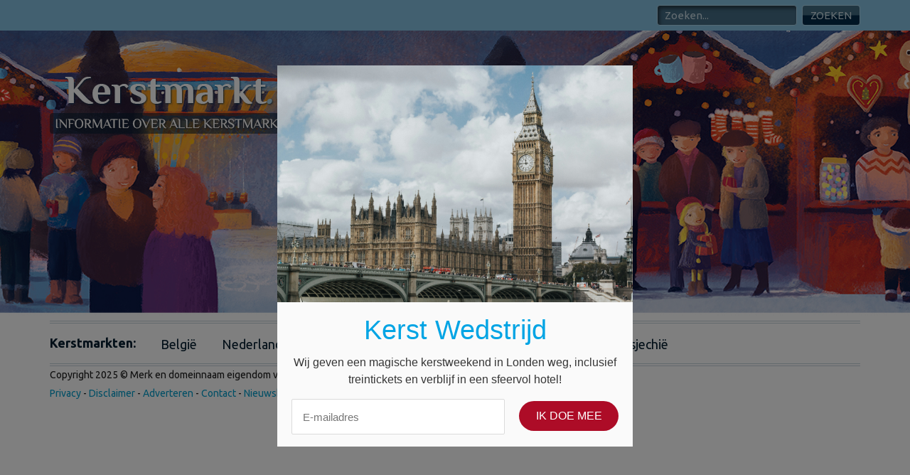

--- FILE ---
content_type: text/html; charset=utf-8
request_url: https://www.google.com/recaptcha/api2/aframe
body_size: 267
content:
<!DOCTYPE HTML><html><head><meta http-equiv="content-type" content="text/html; charset=UTF-8"></head><body><script nonce="CRAhUsYjiR1o6HeChDAIpw">/** Anti-fraud and anti-abuse applications only. See google.com/recaptcha */ try{var clients={'sodar':'https://pagead2.googlesyndication.com/pagead/sodar?'};window.addEventListener("message",function(a){try{if(a.source===window.parent){var b=JSON.parse(a.data);var c=clients[b['id']];if(c){var d=document.createElement('img');d.src=c+b['params']+'&rc='+(localStorage.getItem("rc::a")?sessionStorage.getItem("rc::b"):"");window.document.body.appendChild(d);sessionStorage.setItem("rc::e",parseInt(sessionStorage.getItem("rc::e")||0)+1);localStorage.setItem("rc::h",'1765896520482');}}}catch(b){}});window.parent.postMessage("_grecaptcha_ready", "*");}catch(b){}</script></body></html>

--- FILE ---
content_type: text/css
request_url: https://kerstmarkt.com/wp-content/themes/webtontheme/css/extra.css?ver=6.8.3
body_size: 554
content:
.center-block{
	display: block;
	margin-left: auto;
	margin-right: auto;
}

iframe[name="google_conversion_frame"]{
	height: 0 !important;
    width: 0 !important; 
    line-height: 0 !important; 
    font-size: 0 !important;
    margin-top: -13px;
    float: left;
}

#hoofdmenu li > a[href="#"],
#topmenu li > a[href="#"]{
	cursor:default;
}

#colorbox{
	box-sizing:content-box;
}

picture{
	max-width:100%;
}

.gform_wrapper{
	max-width:none !important;
	margin:0 !important;
}

a,
a:focus,
a:active{
	outline:0 none !important;
	outline:none !important;
	outline-style:none !important;
	ie-dummy:expression(this.hideFocus=true);
	-moz-outline-style:0 none;
}

a.lightbox{
	outline:none;
}

.wp-caption{
	max-width:100% !important;
}

.gallery-item img{
	display:inline-block;
}

.alignleft{
	display:inline;
	float:left;
}

.alignright{
	display:inline;
	float:right;
}

.aligncenter{
	clear:both;
	display:block;
	margin-left:auto;
	margin-right:auto;
}

img.alignleft,
img.alignright,
img.aligncenter{
	margin-bottom:21px;
}

span.wpcf7-not-valid-tip{
	width:100%;
	float:left;
}

img.alignleft{
	margin-right:15px;
}

img.alignright{
	margin-left:15px;
}

.expaned-submenu{
	display:none;
}

.wpcf7-text,
.wpcf7-textarea,
.wpcf7-select,
.wpcf7-date{
	border:solid 1px #999;
	outline:none;
	border-radius:0;
	padding:0 10px;
	min-height:28px;
	line-height:28px;
	background:#fff;
	margin:4px 0 0;
	width:100%
}

.wpcf7-textarea{
	padding:10px;
	height:150px;
}

.wpcf7-submit{
	border:none;
	outline:none;
}

#fb-root {
    display: none;
}

.fb_iframe_widget, .fb_iframe_widget span, .fb_iframe_widget span iframe[style] {
    width: 100% !important;
}

@media (max-width: 767px){	
	#hoofdmenu li.menu-item-has-children ul,
	#hoofdmenu li.menu-item-has-children:hover ul{
		display:none;
		position:static;
	}
	
	#rechts{
		margin-top:21px;
	}
	
	article img{
		max-width:100%;
		height:auto;
		
		float: none !important;
		margin: 0 auto 10px !important;
		display: block !important;
		width: auto !important;
	}
	
	.ajax-loader{
		width:auto;
		max-width:100%;
		height:auto;
	}
	
	article .gallery-item img{
		max-width:100%;
		width:auto;
	}
	
	.expaned-submenu{
		font: 500 24px/28px 'Ubuntu', Verdana, Geneva, sans-serif;
		color: #a66740;
		text-align: center;
		float: right;
		position: absolute;
		display: block;
		top: 0;
		right: 0;
		height: 100%;
		width: 50px;
		cursor: pointer;
		z-index: 2000;
		margin: 0;
	}
	
	#hoofdmenu li{
		clear:both;
	}
	
	#hoofdmenu li > ul{
		position:static;
		width:100%;
		float:left;
	}
}

--- FILE ---
content_type: text/css
request_url: https://kerstmarkt.com/wp-content/themes/webtontheme-child/css/navbar-static-top.css?ver=6.8.3
body_size: 2491
content:
body{
	font:400 14px/24px 'Ubuntu';
	color:#1b1b1b;
}

h1, h2, h3, p, ul, ol, table, form, iframe{
	margin-top:0;
	margin-bottom:24px;
}

.ubermenu-bar-align-left{
float:none !important;
}

.post-date{
    font-size: 85%;
    color: #009ecc;
}

.jumbotron{
	background:none;
	margin:0;
	padding:0;
	float:left;
	clear:both;
	width:100%;
}

#content{
	margin:30px 0;
}

.jumbotron h1,
.jumbotron h2,
.jumbotron h3,
.jumbotron p,
.jumbotron ul,
.jumbotron ol,
.jumbotron table{
	font-size:14px;
	font-weight:400;
	font-style:normal;
	margin-bottom:24px;
	margin-top:0;
}

.jumbotron h1,
.jumbotron h1 a{
	font-size:30px;
	color:#009ecc;
}

.jumbotron h2,
.jumbotron h2 a{
	font-size:25px;
	color:#009ecc;
}

.jumbotron h3,
.jumbotron h3 a{
	font-size:20px;
	color:#009ecc;
}

.jumbotron h1.widget-title{
	font: 500 21px/normal 'Ubuntu';
    color:#009ecc;
    min-height: 50px;
	margin-bottom:15px;
    padding-left: 55px;
    padding-top: 18px;
}

.jumbotron #text-3 h1.widget-title{
	background: url(../images/icon2.png) left 5px no-repeat;
}

.jumbotron #recent-posts-2 h1.widget-title{
	background: url(../images/icon1.png) left 5px no-repeat;
}

.jumbotron #text-4 h1.widget-title{
	background: url(../images/icon3.png) left 5px no-repeat;
}

.widget_recent_entries a{
	color:#1b1b1b;
}

#left-content{
	padding-top:25px;
}

.textwidget a{
color:#226099 !important;
}

.textwidget a.button{
color:#fff !important;
}

#right-content{
	padding-top:25px;
	padding-left:20px;
	background:url(../images/divider.png) left top repeat-y;
}

#right-content .widget{
	margin-bottom:24px;
}

#right-content .textwidget tr td:first-of-type{
	padding-right:15px;
}

#right-content .textwidget tr,
#right-content .widget_recent_entries ul,
#text-4 .textwidget{
	background:#ededed;
	padding:20px !important;
}

#right-content .textwidget tbody{
	float:left;
	width:100%;
}

#right-content .textwidget tbody tr{
	float:left;
	width:100%;
	margin-bottom:7px !important;
}

#right-content .textwidget tbody tr:last-of-type{
	margin-bottom:0 !important;
}

#right-content .widget ul li{
	margin-bottom:12px;
}

#right-content .widget ul li:last-of-type{
	margin:0;
}

#right-content .widget ul,
#right-content .widget table{
	list-style:none;
	padding:0;
	margin:0;
}

#right-content .widget table
{
	margin-bottom:24px;
}

em{
	font-style:italic !important;
}

strong{
	font-weight:700 !important;
}

a,
a:hover,
a:focus{
	color:#009ecc;
}

hr{
	float:left;
	clear:both;
	width:100%;
	border-top:solid 1px #c9c9c9;
	margin:24px 0 48px;
}

.button,
.button:hover,
.button:focus,
.wpcf7-submit{
	display:inline-block;
	text-decoration:none !important;
	outline:none;
	border:none;
	border-radius:4px;
	color:#fff !important;
	background:#009ecc;
	padding:0 10px;
	outline:none;
	line-height:27px;
}

form.search-form{
	margin:7px 0 0;
}

form.search-form label{
	margin:0;
}

.search-field{
	margin-right:7px;
	-webkit-box-shadow: inset 3px 4px 5px rgba(1,2,2,.45);
	-moz-box-shadow: inset 3px 4px 5px rgba(1,2,2,.45);
	box-shadow: inset 3px 4px 5px rgba(1,2,2,.45);
	border: solid 1px #abd5eb;
	width: 197px;
	background:#446c85;
	height: 29px;
	border-radius:4px;
	float:left;
	font:400 15px/29px 'Ubuntu';
	padding:0 10px;
	color:#cbdde6;
	outline:none;
}

.search-field::-webkit-input-placeholder {
	color:#cbdde6;
}

.search-field:-moz-placeholder { /* Firefox 18- */
	color:#cbdde6;
}

.search-field::-moz-placeholder {  /* Firefox 19+ */
	color:#cbdde6;
}

.search-field:-ms-input-placeholder {  
	color:#cbdde6;
}

.search-submit{
	text-transform:uppercase;
	color:#cbdde6;
	font:400 15px/26px 'Ubuntu';
	
	border: solid 1px #abd5eb;
	background-image: -webkit-linear-gradient(bottom, #022b48 48%, #426c84 52%);
	background-image: -moz-linear-gradient(bottom, #022b48 48%, #426c84 52%);
	background-image: -o-linear-gradient(bottom, #022b48 48%, #426c84 52%);
	background-image: -ms-linear-gradient(bottom, #022b48 48%, #426c84 52%);
	background-image: linear-gradient(to top, #022b48 48%, #426c84 52%);
	width: 82px;
	height: 29px;
	text-align:center;
	border-radius:4px;
	float:right;
}

.navbar-default{
	min-height:0;
	background:#fff url(../images/bg.jpg) center top no-repeat;
	border:none;
	margin:0;
	width:100%;
	float:left;
}

#logoholder{
	margin-top:87px;
}

.navbar>.container .navbar-brand{
	height:auto;
	padding:0;
	margin:0;
}

#top{
	background:#85c2e2;
    margin-bottom: -23px;
    position: relative;
    z-index: 1001;
	padding:0;	
}

#social-top{
}

#social-top a{
}

#slider{
	padding:0;
	margin:0;
	width:100%;
	overflow:hidden;
	float:left;
	clear:both;
	border-radius:0;
}

#slider .slide{
	width:100%;
	overflow:hidden;
	float:left;
	clear:both;
	
	display: -webkit-flexbox !important;
    display: -ms-flexbox !important;
    display: -webkit-flex !important;
    display: flex !important;
    -webkit-flex-align: center !important;
    -ms-flex-align: center !important;
    -webkit-align-items: center !important;
    align-items: center !important;
	
	background-size:cover !important;
}

#slider .slide-link{
	width:100%;
	height:100%;
	float:left;
	position:relative;
	
	display: -webkit-flexbox !important;
    display: -ms-flexbox !important;
    display: -webkit-flex !important;
    display: flex !important;
    -webkit-flex-align: center !important;
    -ms-flex-align: center !important;
    -webkit-align-items: center !important;
    align-items: center !important;
}

.text-center.slide-tekst{
	position:absolute;
	bottom:0;
	left:0;
	right:0;
	background:#666;
}

#navbar{
	float:left;
	width:100%;
	margin-top:263px;
	border-bottom:double 4px #c6d4dc;
	border-top:double 4px #c6d4dc;
}

#navbar strong{
	float:left;
	color:#051e30;
	font:700 18px/54px 'Ubuntu';
}

#hoofdmenu{
	margin:0;
}

#hoofdmenu li{
	margin:0 0 0 35px;
	position:relative;
}

.ubermenu .ubermenu-submenu-drop.ubermenu-submenu-align-full_width, .ubermenu .ubermenu-submenu-drop.ubermenu-submenu-align-left_edge_bar{
	left:auto !important;
	margin-left:-15px;
}

.ubermenu-items-align-left.ubermenu-horizontal .ubermenu-item.ubermenu-item-level-0, .ubermenu.ubermenu-horizontal .ubermenu-item.ubermenu-align-left {
    float: left;
    margin-left: 35px;
}

.ubermenu.ubermenu-disable-submenu-scroll .ubermenu-item>.ubermenu-submenu.ubermenu-submenu-type-mega {
	width:auto;
}

.ubermenu.ubermenu-disable-submenu-scroll .ubermenu-active>.ubermenu-submenu.ubermenu-submenu-type-mega{
	bottom:13px;
}

#hoofdmenu > li:hover ul:before {
    position: absolute;
    content: "";
    top: -18px;
    left: 0;
    margin-left: -14px;
    height: 20px;
    width: 100%;
    background: url(../images/driehoek.png) center top 4px no-repeat;
}

.ubermenu-items-align-left.ubermenu-horizontal .ubermenu-item.ubermenu-item-level-0.ubermenu-has-submenu-drop:hover > a > span:after{
	position: absolute;
    content: "";
    bottom: 53px;
    left: 15px;
    margin-left: -14px;
    height: 20px;
    width: 100%;
    background: url(../images/driehoek.png) center top 4px no-repeat;
}

#hoofdmenu li a,
.ubermenu a.ubermenu-target, .ubermenu-trigger-click .ubermenu-has-submenu-drop>.ubermenu-target{
	padding:0;
	font:400 18px/54px 'Ubuntu';
	background:none;
	color:#051e30;
}

#hoofdmenu li:hover > a,
#hoofdmenu li.current-menu-item > a,
#hoofdmenu li.current-menu-ancestor > a,
.ubermenu a.ubermenu-target:hover,
.ubermenu-items-align-left.ubermenu-horizontal .ubermenu-item.ubermenu-item-level-0:hover > a{
	color:#11a0ca;
	text-decoration:none !important;
}

#hoofdmenu li ul{
	position:absolute;
	display:none;
	border-radius:4px;
	background:#ededed;
	padding:15px 25px 15px 35px;
	list-style:disc;
	border:solid 1px #c6d4dc;
	top:71px;
	left:-15px;
}

.ubermenu.ubermenu-disable-submenu-scroll .ubermenu-active>.ubermenu-submenu.ubermenu-submenu-type-mega{
	border-radius:4px;
	background:#ededed;
	padding:15px 25px 15px 35px;
	list-style:disc;
	border:solid 1px #c6d4dc;
	box-shadow:none;
}


.ubermenu .ubermenu-submenu-type-stack>.ubermenu-item-normal>.ubermenu-target{
	padding:0 !important;
}

#hoofdmenu li ul li{
	padding:0;
	margin:0;
}

#hoofdmenu li ul li a,
.ubermenu .ubermenu-submenu-type-stack>.ubermenu-item-normal>.ubermenu-target,
.ubermenu .ubermenu-submenu-type-stack>.ubermenu-item-normal>.ubermenu-target > span{
	font:400 16px/30px 'Ubuntu';
	white-space:nowrap;
}

.ubermenu .ubermenu-submenu-type-stack>.ubermenu-item-normal>.ubermenu-target > span{
    background: url(../images/dot.png) left 14px no-repeat;
    padding-left: 12px;
    padding-right: 40px;
	color:#009ecc !important;
}

.ubermenu .ubermenu-submenu-type-stack>.ubermenu-item-normal>.ubermenu-target > span:hover{
    background: url(../images/dot-hover.png) left 14px no-repeat;
    padding-left: 12px;
    padding-right: 40px;
	text-decoration:underline !important;
}

#hoofdmenu li:hover ul{
	display:block;
}

#hide-top #aswift_0_expand{
	margin:13px 0 !important;
}

#ubermenu-nav-main-10-hoofdmenu li.pull-right span{
	border: solid 1px rgba(255,255,255,.31);
	background-image: -webkit-linear-gradient(bottom, #022b48 48%, #426c84 52%);
	background-image: -moz-linear-gradient(bottom, #022b48 48%, #426c84 52%);
	background-image: -o-linear-gradient(bottom, #022b48 48%, #426c84 52%);
	background-image: -ms-linear-gradient(bottom, #022b48 48%, #426c84 52%);
	background-image: linear-gradient(to top, #022b48 48%, #426c84 52%);
	border-radius:4px;
	color:#cbe1ed;
	text-transform:uppercase;
    line-height: normal;
    padding: 4px 10px;
}

.ubermenu .ubermenu-retractor{
	display:none !important;
}

#facebook{
	display: none !important;
}

@media (max-width: 767px)
{	
	
	#facebook{
		display: block !important;
		padding-top:10px;
	}
	
	#facebook .fb_iframe_widget span iframe[style]{
		margin-bottom: 10px;
	}
	
	#facebook+#content{
		margin:0px;
	}

	#facebook .fb_iframe_widget{
		width: 340px !important;
	}
	
	.ubermenu .ubermenu-retractor {
    		display: block !important;
    		clear: both;
    		text-align: center;
    		cursor: pointer;
	}
	
	.ubermenu.ubermenu-disable-submenu-scroll .ubermenu-active>.ubermenu-submenu.ubermenu-submenu-type-mega {
		top: 0;
		bottom:auto;
	}

	.navbar>.container .navbar-brand{
		max-width:100%;
	}
	
	#logoholder{
		padding-left:15px;
		padding-right:75px;
		margin-top: 84px;
	}

	#hide-top{
		display:none;
	}
	
	.navbar>.container .navbar-brand img{
		max-width:100%;
		height:auto;
	}
	
	.navbar-header{
		position:relative;
		padding-bottom: 15px;
	}
	
	.navbar-toggle{
		position:absolute;
		right:0;
		border:none;
		top:50%;
		background:#009ecc !important;
		margin-top:28px;
	}
	
	.navbar-default .navbar-toggle .icon-bar{
		background:#fff;
	}
	
	#right-content{
		background:none;
		padding-left:0;
	}
	
	.navbar-default{
		background: url(/wp-content/themes/webtontheme-child/images/bg-mobile.jpg) !important;
		background-position: center top !important;
		min-height: 140px !important;
		background-size: contain !important;
		margin-top: 23px !important;
		background-repeat: no-repeat !important;
		background-color:#85c2e2 !important;
	}
	
	article .nieuws-item img{
		max-width:100%;
		width:auto;
		float:none !important;
		display:inline-block;
	}
	
	.nieuws-tekst.nieuws-margin,
	.nieuws-tekst{
		width:100%;
		float:left;
	}
	
	#navbar strong{
		display:none;
	}
	
	#navbar{
		margin:0;
		min-height:0;
		width: 100%;
		background: rgba(255,255,255,0.5);
	}
	
	.ubermenu-items-align-left.ubermenu-horizontal .ubermenu-item.ubermenu-item-level-0, .ubermenu.ubermenu-horizontal .ubermenu-item.ubermenu-align-left {
		float: left;
		margin-left: 0;
		width: 100%;
		padding: 0 15px;
	}
	
	.ubermenu-items-align-left.ubermenu-horizontal .ubermenu-item.ubermenu-item-level-0:hover,
	.ubermenu.ubermenu-horizontal .ubermenu-item.ubermenu-align-left:hover{
		background: rgba(255,255,255,0.5);
	}
	
	.ubermenu.ubermenu-disable-submenu-scroll .ubermenu-active>.ubermenu-submenu.ubermenu-submenu-type-mega {
		max-height: none;
		width: 100%;
	}
}

@media (max-width: 600px)
{
	#logoholder{
		margin-top:140px !important;
	}
	
	.navbar-toggle{
		margin-top: 42px;
	}
}

@media (max-width: 500px)
{
	#logoholder{
		margin-top:110px !important;
	}
	
	.navbar-toggle{
		margin-top:32px;
	}
}

@media (max-width: 400px)
{
	#logoholder{
		margin-top:90px !important;
	}
	
	.navbar-toggle{
		margin-top:22px;
	}
}

@media (min-width: 768px) and (max-width: 991px)
{
	.ubermenu-items-align-left.ubermenu-horizontal .ubermenu-item.ubermenu-item-level-0, .ubermenu.ubermenu-horizontal .ubermenu-item.ubermenu-align-left {
		float: left;
		margin-left: 11px;
	}
	
	#navbar strong {
		float: left;
		color: #051e30;
		font: 700 18px/54px 'Ubuntu';
		margin-top: -54px;
		margin-left: 12px;
	}
}

@media (min-width: 992px) and (max-width: 1199px)
{
	.ubermenu-items-align-left.ubermenu-horizontal .ubermenu-item.ubermenu-item-level-0, .ubermenu.ubermenu-horizontal .ubermenu-item.ubermenu-align-left {
		float: left;
		margin-left: 26px;
	}
	
	.search-field{
		width:120px;
	}
}

--- FILE ---
content_type: text/css
request_url: https://kerstmarkt.com/wp-content/themes/webtontheme/css/gravity-forms-overrule.css?ver=6.8.3
body_size: 893
content:
div.gform_wrapper p:empty,
div.gform_wrapper + p,
div.gform_wrapper br,
div.gform_footer > p,
div.gform_wrapper .validation_message,
div.gform_wrapper .instruction{
	display: none;
}

div.gform_wrapper .gform_ajax_spinner{
	width:auto;
}

.gform_confirmation_message{
	margin-bottom: 0;
	border: 1px solid transparent;
	border-radius: 4px;
	color: #3c763d;
    background-color: #dff0d8;
    border-color: #d6e9c6;
	padding: 15px;
}

div.gform_wrapper span.gf-icon{
	position: absolute;
	top: -8px;
	height:1px;
	left: -3px;
	padding: 0;
	margin: 0;
	right:0;
}

div.gform_wrapper .top_label .gfield_error input.large span.gf-icon,
div.gform_wrapper li.gfield.gfield_error.gfield_contains_required span.gf-icon{
	left:12px;
	right:15px;
}

div.gform_wrapper .hint:after,
div.gform_wrapper [data-hint]:after{
	white-space:normal;
	left:0;
	right:0;
}

div.gform_wrapper .hint--bottom:after,
div.gform_wrapper .hint--top:after{
	margin-left:0;
}

div.gform_wrapper .hint--bottom:after,
div.gform_wrapper .hint--bottom:before{
	left:0;
	top:15px;
}

div.gform_wrapper span.gf-icon .gftip{
	background-color: #fff;
	border-radius: 50%;
	opacity:1 !important;
}

div.gform_wrapper .top_label .gfield_description {
    padding: 0;
    margin: -12px 0 15px;
}

div.gform_wrapper li.gfield.gfield_error,
div.gform_wrapper li.gfield.gfield_error.gfield_contains_required.gfield_creditcard_warning{
	background:none;
    border: solid 1px transparent;
	padding:inherit;
	margin:0 !important;
}

div.gform_wrapper li.gfield.gfield_error.gfield_contains_required div.gfield_description,
div.gform_wrapper li.gfield.gfield_error.gfield_contains_required div.ginput_container,
div.gform_wrapper li.gfield.gfield_error.gfield_contains_required fieldset legend.gfield_label,
div.gform_wrapper li.gfield.gfield_error.gfield_contains_required label.gfield_label,
div.gform_wrapper .top_label .gfield_label{
	margin:0 0 15px !important;
}

div.gform_wrapper li.gfield.gfield_error.gfield_contains_required div.gfield_description{
	margin-top:-14px !important;
}

div.gform_wrapper li.gfield.gfield_error.gfield_contains_required div.gfield_description.validation_message{
	margin-top:0 !important;
	display:block;
	position: absolute;
    top: -19px;
    right: 15px;
    width: auto;
    background-color: #d23434;
    padding: 0 5px !important;
    border: solid 1px #d23434;
    color: #fff;
}

div.gform_wrapper li[class^="col-"],
div.gform_wrapper li[class*=" col-"],
div.gform_wrapper table.gfield_list td,
div.gform_wrapper table.gfield_list th{
	padding:0 15px !important;
}

div.gform_wrapper li.gfield.gfield_error.gfield_contains_required div.ginput_container, 
div.gform_wrapper li.gfield_html{
	max-width:100%;
}

div .gform_wrapper .gsection{
	border:none;
}

div .gform_wrapper .gsection h2{
	border-bottom:1px solid #CCC;
}

.modal .gform_wrapper form{
	margin-bottom:0 !important;
}

div.gform_wrapper .gfield_label{
	display:none !important;
}

body .gform_wrapper label.gfield_label+div.ginput_container {
    margin-bottom: 15px !important;
	margin-top:0 !important;
}

div.gform_wrapper{
	max-width:none !important;
	margin:0 !important;
}

div.gform_wrapper .gfield_required{
	display:none !important;
}

div.gform_wrapper .gform_footer input[type=submit]{
	width:auto !important;
}

div.gform_wrapper .gform_footer{
	padding:0;
}

div.gform_wrapper ul li.gfield{
	clear:none !important;
}

div.gform_wrapper ul.gform_fields,
div.gform_wrapper .ginput_container_list.ginput_list{
	margin:0 -15px !important;
}

div.gform_wrapper .gfield_contains_required .ginput_container{
	position:relative;
}

div.gform_wrapper .gfield_contains_required .ginput_container:after{
	position:absolute;
	content:"*";
	right:5px;
	top:10px;
}

div.gform_wrapper input[type=email],
div.gform_wrapper input[type=number],
div.gform_wrapper input[type=password],
div.gform_wrapper input[type=tel],
div.gform_wrapper input[type=text],
div.gform_wrapper input[type=url]{
	padding-left:3px !important;
	padding-right:3px !important;
}

div.gform_wrapper textarea{
	padding-left:7px !important;
	padding-right:7px !important;
}

div.gform_wrapper .hidden_label input.large,
div.gform_wrapper .hidden_label select.large,
div.gform_wrapper .top_label input.large,
div.gform_wrapper .top_label select.large,
div.gform_wrapper textarea,
div.gform_wrapper .gfield_list_cell select,
div.gform_wrapper .top_label .gfield_list,
div.gform_wrapper .gfield_list td.gfield_list_cell input{
	width:100% !important;
}

div.gform_wrapper .top_label select.large,
div.gform_wrapper .hidden_label select.large,
div.gform_wrapper .gfield_list_cell select{
	height:38px;
}

div.gform_wrapper li.gfield_error input[type=email],
div.gform_wrapper li.gfield_error input[type=number],
div.gform_wrapper li.gfield_error input[type=password],
div.gform_wrapper li.gfield_error input[type=tel],
div.gform_wrapper li.gfield_error input[type=text],
div.gform_wrapper li.gfield_error input[type=url],
div.gform_wrapper li.gfield_error textarea{
	border:solid 1px #d23434;
}

div.gform_wrapper div.validation_error {
    color: #d23434;
    border-top: 2px solid #d23434;
    border-bottom: 2px solid #d23434;
    width: 100%;
}

div.gform_wrapper li.col-lg-3{
	width:25% !important;
}

div.gform_wrapper li.col-lg-4{
    width: 33.33333333% !important;
}

div.gform_wrapper li.col-lg-6{
    width: 50% !important;
}

div.gform_wrapper li.col-lg-8{
    width: 66.66666667% !important;
}

div.gform_wrapper li.col-lg-12{
    width: 100% !important;
}

div.gform_wrapper .top_label .gfield_error input.large,
div.gform_wrapper li.gfield.gfield_error.gfield_contains_required{
	margin:0px 0 0 !important;
}

@media (max-width: 767px)
{	
	div.gform_wrapper li.col-xs-3{
		width:25% !important;
	}
	
	div.gform_wrapper li.col-xs-4{
		width: 33.33333333% !important;
	}
	
	div.gform_wrapper li.col-xs-6{
		width: 50% !important;
	}
	
	div.gform_wrapper li.col-xs-8{
		width: 66.66666667% !important;
	}
	
	div.gform_wrapper li.col-xs-12{
		width: 100% !important;
	}
}

@media (min-width: 768px) and (max-width: 991px)
{
	div.gform_wrapper li.col-sm-3{
		width:25% !important;
	}
	
	div.gform_wrapper li.col-sm-4{
		width: 33.33333333% !important;
	}
	
	div.gform_wrapper li.col-sm-6{
		width: 50% !important;
	}
	
	div.gform_wrapper li.col-sm-8{
		width: 66.66666667% !important;
	}
	
	div.gform_wrapper li.col-sm-12{
		width: 100% !important;
	}
}

@media (min-width: 992px) and (max-width: 1199px)
{
	div.gform_wrapper li.col-md-3{
		width:25% !important;
	}
	
	div.gform_wrapper li.col-md-4{
		width: 33.33333333% !important;
	}
	
	div.gform_wrapper li.col-md-6{
		width: 50% !important;
	}
	
	div.gform_wrapper li.col-md-8{
		width: 66.66666667% !important;
	}
	
	div.gform_wrapper li.col-md-12{
		width: 100% !important;
	}
}

--- FILE ---
content_type: application/javascript; charset=utf-8
request_url: https://kerstmarkt.com/wp-content/themes/webtontheme-child/js/extra.js
body_size: -12
content:
jQuery(document).ready(function(e) {  
    jQuery('.carousel').carousel();

	jQuery('html').fitVids();
	
	jQuery('#show-top').on('click',this,function(){
		jQuery('#hide-top').slideToggle();
	});
});

var isMobile = {
    Android: function() {
        return navigator.userAgent.match(/Android/i);
    },
    BlackBerry: function() {
        return navigator.userAgent.match(/BlackBerry/i);
    },
    iOS: function() {
        return navigator.userAgent.match(/iPhone|iPad|iPod/i);
    },
    Opera: function() {
        return navigator.userAgent.match(/Opera Mini/i);
    },
    Windows: function() {
        return navigator.userAgent.match(/IEMobile/i);
    },
    any: function() {
        return (isMobile.Android() || isMobile.BlackBerry() || isMobile.iOS() || isMobile.Opera() || isMobile.Windows());
    }
};
jQuery(document).ready(function(){
    if( !isMobile.any() ){
        jQuery(window).load(function(e) {  	
			jQuery.stellar({
				horizontalScrolling: false,
				responsive: true,
				verticalOffset: 0,
				horizontalOffset: 0
			});
		});
    }
});

--- FILE ---
content_type: application/javascript; charset=utf-8
request_url: https://kerstmarkt.com/wp-content/themes/webtontheme/js/touch-dropdown.js
body_size: 81
content:
jQuery(document).ready(function(e) {  
	jQuery('#hoofdmenu li.menu-item-has-children').each(function(index, element) {
		jQuery(this).append('<span class="expaned-submenu">+</span>');
	});
});

var touchdragging = false;

jQuery("body").on("touchmove", function(){
	touchdragging = true;
});

jQuery('#hoofdmenu li.menu-item-has-children > a').not('#hoofdmenu li.menu-item-has-children .expaned-submenu').bind('touchend',function(event){
	if (touchdragging)
	return;
	
	var clickedLi = jQuery(this).parent();
	event.preventDefault();
	if(clickedLi.hasClass('open'))
	{
		window.location = jQuery(this).attr('href');
	}
	else
	{
		jQuery('#hoofdmenu li.open').each(function(index, element) {
			jQuery(this).removeClass('open');
			jQuery(this).children('ul').slideUp('slow');
			jQuery(this).parent().find('.expaned-submenu').text('+');
		});
		jQuery(this).parent().children('ul').slideDown('slow');
		clickedLi.addClass('open');
		clickedLi.find('.expaned-submenu').text('-');
		
	}
});

jQuery(document).on('click','.expaned-submenu',function(){
	var txt = jQuery(this).parent().find('> ul').is(':visible') ? '+' : '-';
	jQuery(this).text(txt);
	jQuery(this).parent().find('> ul').slideToggle('slow');
});

jQuery("body").on("touchstart", function(){
	touchdragging = false;
});

--- FILE ---
content_type: text/plain
request_url: https://www.google-analytics.com/j/collect?v=1&_v=j102&aip=1&a=2121737314&t=pageview&_s=1&dl=https%3A%2F%2Fkerstmarkt.com%2Ftag%2Fkersthapjes%2F&ul=en-us%40posix&dt=Alles%20over%20kersthapjes%20%7C%20Kerstmarkt.com&sr=1280x720&vp=1280x720&_u=YEBAAEABAAAAACAAI~&jid=1512730314&gjid=1635035274&cid=116981228.1765896518&tid=UA-23787356-16&_gid=1239409979.1765896518&_r=1&_slc=1&z=119621891
body_size: -450
content:
2,cG-PPYRZRRDG9